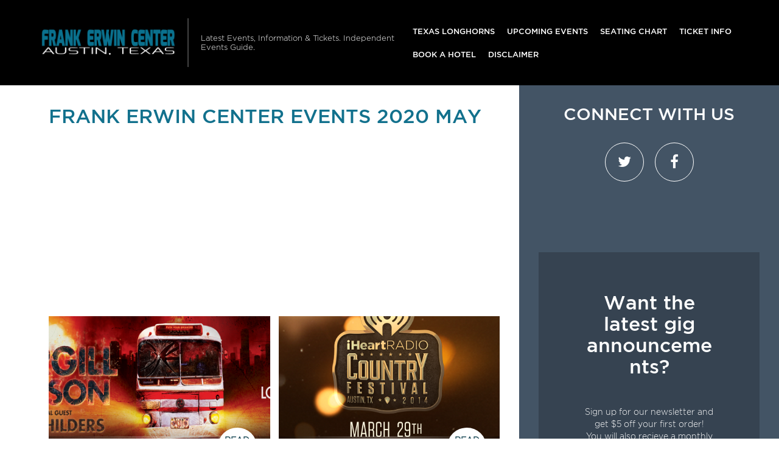

--- FILE ---
content_type: text/html; charset=utf-8
request_url: https://www.google.com/recaptcha/api2/aframe
body_size: 266
content:
<!DOCTYPE HTML><html><head><meta http-equiv="content-type" content="text/html; charset=UTF-8"></head><body><script nonce="-c35tttj7krtzGtUQ6TIOQ">/** Anti-fraud and anti-abuse applications only. See google.com/recaptcha */ try{var clients={'sodar':'https://pagead2.googlesyndication.com/pagead/sodar?'};window.addEventListener("message",function(a){try{if(a.source===window.parent){var b=JSON.parse(a.data);var c=clients[b['id']];if(c){var d=document.createElement('img');d.src=c+b['params']+'&rc='+(localStorage.getItem("rc::a")?sessionStorage.getItem("rc::b"):"");window.document.body.appendChild(d);sessionStorage.setItem("rc::e",parseInt(sessionStorage.getItem("rc::e")||0)+1);localStorage.setItem("rc::h",'1767104386545');}}}catch(b){}});window.parent.postMessage("_grecaptcha_ready", "*");}catch(b){}</script></body></html>